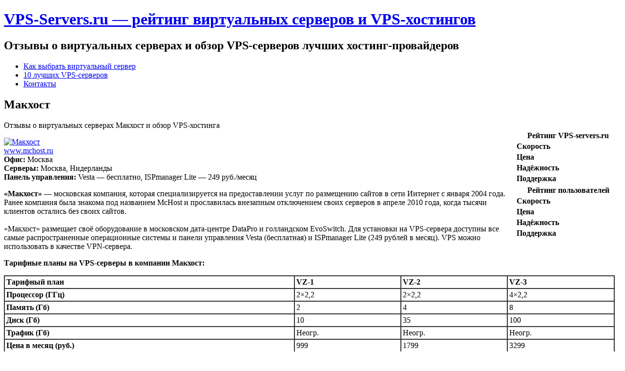

--- FILE ---
content_type: text/html; charset=UTF-8
request_url: http://www.vps-servers.ru/mchost
body_size: 10947
content:
<!DOCTYPE html PUBLIC "-//W3C//DTD XHTML 1.0 Strict//EN" "http://www.w3.org/TR/xhtml1/DTD/xhtml1-strict.dtd">
<html xmlns="http://www.w3.org/1999/xhtml" lang="ru-RU">
<head>
<meta http-equiv="Content-Type" content="text/html; charset=utf-8" />
<title>Отзывы о  Макхост, обзор виртуальных серверов и VPS-хостинга  Макхост</title>
<meta name="description" content="Обзор виртуальных серверов Макхост. Сравнение тарифов и характеристик Макхост, информация о дата-центрах. Отзывы о VPS-серверах Макхост от пользователей рейтинга VPS-Servers.ru. Советы как выбрать дешевый и недорогой VPS/VDS." />
<meta name="keywords" content="отзывы vps Макхост vds обзор виртуальный выделенный сервер тарифы хостинг аренда заказать linux server windows настройка установка создание тестовый период дешевый недорогой веб kvm xen openvz vesta" />		
<!-- <link href="http://www.vps-servers.ru/wp-content/themes/blogwave/style.css" rel="stylesheet" type="text/css" /> -->
<!-- <link href="http://www.vps-servers.ru/wp-content/themes/blogwave/blue.css" rel="stylesheet" type="text/css" /> -->
<!-- <link rel='stylesheet' id='myrp-stuff-css'  href='http://www.vps-servers.ru/wp-content/plugins/MyRP/myrp-hotlink-css.php' type='text/css' media='all' /> -->
<!-- <link rel='stylesheet' id='jquery-rating-css'  href='http://www.vps-servers.ru/wp-content/plugins/MyRP/includes/star-rating/jquery.rating.css' type='text/css' media='all' /> -->
<!-- <link rel='stylesheet' id='jtip-css'  href='http://www.vps-servers.ru/wp-content/plugins/MyRP/includes/css/global.css' type='text/css' media='all' /> -->
<!-- <link rel='stylesheet' id='wp-block-library-css'  href='http://www.vps-servers.ru/wp-includes/css/dist/block-library/style.min.css' type='text/css' media='all' /> -->
<!-- <link rel='stylesheet' id='toc-screen-css'  href='http://www.vps-servers.ru/wp-content/plugins/table-of-contents-plus/screen.min.css' type='text/css' media='all' /> -->
<link rel="stylesheet" type="text/css" href="//www.vps-servers.ru/wp-content/cache/wpfc-minified/maawk1kl/bx1q5.css" media="all"/>
<style id='toc-screen-inline-css' type='text/css'>
div#toc_container ul li {font-size: 14px;}
</style>
<script src='//www.vps-servers.ru/wp-content/cache/wpfc-minified/8imueb9u/buuhf.js' type="text/javascript"></script>
<!-- <script type='text/javascript' src='http://www.vps-servers.ru/wp-includes/js/jquery/jquery.js'></script> -->
<!-- <script type='text/javascript' src='http://www.vps-servers.ru/wp-includes/js/jquery/jquery-migrate.min.js'></script> -->
<!-- <script type='text/javascript' src='http://www.vps-servers.ru/wp-content/plugins/MyRP/myrp-hotlink-js.php'></script> -->
<!-- <script type='text/javascript' src='http://www.vps-servers.ru/wp-content/plugins/MyRP/includes/js/sorttable.js'></script> -->
<!-- <script type='text/javascript' src='http://www.vps-servers.ru/wp-content/plugins/MyRP/includes/star-rating/jquery.MetaData.js'></script> -->
<!-- <script type='text/javascript' src='http://www.vps-servers.ru/wp-content/plugins/MyRP/includes/star-rating/jquery.rating.pack.js'></script> -->
<!-- <script type='text/javascript' src='http://www.vps-servers.ru/wp-content/plugins/MyRP/includes/js/jtip.js'></script> -->
<link rel='https://api.w.org/' href='http://www.vps-servers.ru/wp-json/' />
<link rel='prev' title='Евробайт' href='http://www.vps-servers.ru/eurobyte' />
<link rel='next' title='VDSCom.ru' href='http://www.vps-servers.ru/vdscom' />
<link rel="canonical" href="http://www.vps-servers.ru/mchost" />
<script type="text/javascript" src="//maps.google.ru/maps/api/js?sensor=false"></script><script src='//www.vps-servers.ru/wp-content/cache/wpfc-minified/79bvci9a/buugs.js' type="text/javascript"></script>
<!-- <script type='text/javascript' src='http://www.vps-servers.ru/wp-includes/js/tw-sack.min.js'></script> -->
<style type="text/css">.recentcomments a{display:inline !important;padding:0 !important;margin:0 !important;}</style>
<meta name="verify-admitad" content="a92d9ac32f" />		
</head>
<body>
<div id="wrapper">
<div id="header">
<h1><a href="http://www.vps-servers.ru/">VPS-Servers.ru &#8212; рейтинг виртуальных серверов и VPS-хостингов</a></h1>
<h2>Отзывы о виртуальных серверах и обзор VPS-серверов лучших хостинг-провайдеров</h2>			
</div>
<ul id="nav">
<li><a href="/kak-vyibrat-virtualnyiy-server-vps">Как выбрать виртуальный сервер</a></li> <li><a href="/10-luchshih-vps-serverov">10 лучших VPS-серверов</a></li> <li><a href="/kontakty">Контакты</a></li>
</ul>
<div id="main">
<div id="content">
<div class="post">
<h2>Макхост</h2>
<div class="post-meta">Отзывы о виртуальных серверах Макхост и обзор VPS-хостинга</div>
<div style='float:left;' class='myrp_float_left myrp_float'></div>
<div style='float:right;' class='myrp_float_right myrp_float'>
<div class='myrp_boxes myrp_editor_ratings'>
<table class='myrp_table myrp_ratings_table'>
<tr>
<th colspan='2' class='myrp_title'>Рейтинг VPS-servers.ru</th>
</tr>
<tr class='myrp_-'>
<td class='myrp_title_cell'><strong class='myrp_rating_title'>Скорость</strong></td>
<td class='myrp_rating_container'>
<div class='myrp_rating_container' style='width: 120px !important; text-align:left !important;'>
<div class='myrp_disabled_star' style='float:right;margin:0!important;padding:0!important;border:0!important;width:36px !important;background-position:-12px 0px'></div>
<div title='3.5' class='myrp_disabled_star_on' style='margin:0!important;padding:0!important;border:0!important;width:84px !important;'></div>
</div>
</td>
</tr>
<tr class='myrp_-'>
<td class='myrp_title_cell'><strong class='myrp_rating_title'>Цена</strong></td>
<td class='myrp_rating_container'>
<div class='myrp_rating_container' style='width: 120px !important; text-align:left !important;'>
<div class='myrp_disabled_star' style='float:right;margin:0!important;padding:0!important;border:0!important;width:48px !important;'></div>
<div title='3' class='myrp_disabled_star_on' style='margin:0!important;padding:0!important;border:0!important;width:72px !important;'></div>
</div>
</td>
</tr>
<tr class='myrp_-'>
<td class='myrp_title_cell'><strong class='myrp_rating_title'>Надёжность</strong></td>
<td class='myrp_rating_container'>
<div class='myrp_rating_container' style='width: 120px !important; text-align:left !important;'>
<div class='myrp_disabled_star' style='float:right;margin:0!important;padding:0!important;border:0!important;width:72px !important;'></div>
<div title='2' class='myrp_disabled_star_on' style='margin:0!important;padding:0!important;border:0!important;width:48px !important;'></div>
</div>
</td>
</tr>
<tr class='myrp_-'>
<td class='myrp_title_cell'><strong class='myrp_rating_title'>Поддержка</strong></td>
<td class='myrp_rating_container'>
<div class='myrp_rating_container' style='width: 120px !important; text-align:left !important;'>
<div class='myrp_disabled_star' style='float:right;margin:0!important;padding:0!important;border:0!important;width:48px !important;'></div>
<div title='3' class='myrp_disabled_star_on' style='margin:0!important;padding:0!important;border:0!important;width:72px !important;'></div>
</div>
</td>
</tr>
</table>
</div>
<div class='myrp_boxes myrp_ratings'>
<table class='myrp_table myrp_ratings_table'>
<tr>
<th colspan='2' class='myrp_title'>Рейтинг пользователей</th>
</tr>
<tr class='myrp_-'>
<td class='myrp_title_cell'><strong class='myrp_rating_title'>Скорость</strong></td>
<td class='myrp_rating_container'>
<div class='myrp_rating_container' style='width: 120px !important; text-align:left !important;'>
<div class='myrp_disabled_star' style='float:right;margin:0!important;padding:0!important;border:0!important;width:12px !important;background-position:-12px 0px'></div>
<div title='4.5' class='myrp_disabled_star_on' style='margin:0!important;padding:0!important;border:0!important;width:108px !important;'></div>
</div>
</td>
</tr>
<tr class='myrp_-'>
<td class='myrp_title_cell'><strong class='myrp_rating_title'>Цена</strong></td>
<td class='myrp_rating_container'>
<div class='myrp_rating_container' style='width: 120px !important; text-align:left !important;'>
<div class='myrp_disabled_star' style='float:right;margin:0!important;padding:0!important;border:0!important;width:12px !important;background-position:-12px 0px'></div>
<div title='4.5' class='myrp_disabled_star_on' style='margin:0!important;padding:0!important;border:0!important;width:108px !important;'></div>
</div>
</td>
</tr>
<tr class='myrp_-'>
<td class='myrp_title_cell'><strong class='myrp_rating_title'>Надёжность</strong></td>
<td class='myrp_rating_container'>
<div class='myrp_rating_container' style='width: 120px !important; text-align:left !important;'>
<div class='myrp_disabled_star' style='float:right;margin:0!important;padding:0!important;border:0!important;width:24px !important;'></div>
<div title='4' class='myrp_disabled_star_on' style='margin:0!important;padding:0!important;border:0!important;width:96px !important;'></div>
</div>
</td>
</tr>
<tr class='myrp_-'>
<td class='myrp_title_cell'><strong class='myrp_rating_title'>Поддержка</strong></td>
<td class='myrp_rating_container'>
<div class='myrp_rating_container' style='width: 120px !important; text-align:left !important;'>
<div class='myrp_disabled_star' style='float:right;margin:0!important;padding:0!important;border:0!important;width:24px !important;'></div>
<div title='4' class='myrp_disabled_star_on' style='margin:0!important;padding:0!important;border:0!important;width:96px !important;'></div>
</div>
</td>
</tr>
</table>
</div>
</div>
<p><a target="_blank" href="http://www.vps-servers.ru/hosting/90"  target="_blank"><img alt="Макхост" src="/wp-content/uploads/2011/11/mchost-1.png" width="200"><br />
www.mchost.ru</a><br />
<strong>Офис:</strong> Москва<br />
<strong>Серверы:</strong> Москва, Нидерланды<br />
<strong>Панель управления:</strong> Vesta &#8212; бесплатно, ISPmanager Lite &#8212; 249 руб./месяц</p>
<p><strong>&#171;Макхост&#187;</strong> &#8212; московская компания, которая специализируется на предоставлении услуг по размещению сайтов в сети Интернет с января 2004 года. Ранее компания была знакома под названием McHost и прославилась внезапным отключением своих серверов в апреле 2010 года, когда тысячи клиентов остались без своих сайтов.<br />
<span id="more-135"></span><br />
&#171;Макхост&#187; размещает своё оборудование в московском дата-центре DataPro и голландском EvoSwitch. Для установки на VPS-сервера доступны все самые распространенные операционные системы и панели управления Vesta (бесплатная) и ISPmanager Lite (249 рублей в месяц). VPS можно использовать в качестве VPN-сервера.</p>
<p><strong>Тарифные планы на VPS-серверы в компании Макхост:</strong></p>
<table border="1" cellspacing="0" cellpadding="3" width="99%" bordercolor="#333333">
<tbody>
<tr>
<td><strong>Тарифный план</strong></td>
<td><strong>VZ-1</strong></td>
<td><strong>VZ-2</strong></td>
<td><strong>VZ-3</strong></td>
</tr>
<tr>
<td><strong>Процессор (ГГц)</strong></td>
<td>2&#215;2,2</td>
<td>2&#215;2,2</td>
<td>4&#215;2,2</td>
</tr>
<tr>
<td><strong>Память (Гб)</strong></td>
<td>2</td>
<td>4</td>
<td>8</td>
</tr>
<tr>
<td><strong>Диск (Гб)</strong></td>
<td>10</td>
<td>35</td>
<td>100</td>
</tr>
<tr>
<td><strong>Трафик (Гб)</strong></td>
<td>Неогр.</td>
<td>Неогр.</td>
<td>Неогр.</td>
</tr>
<tr>
<td><strong>Цена в месяц (руб.)</strong></td>
<td>999</td>
<td>1799</td>
<td>3299</td>
</tr>
</tbody>
</table>
<br/><p>Теги: <a href="http://www.vps-servers.ru/tag/ispmanager" rel="tag">ISPmanager</a>, <a href="http://www.vps-servers.ru/tag/linux-vps" rel="tag">Linux VPS</a>, <a href="http://www.vps-servers.ru/tag/openvz" rel="tag">OpenVZ</a>, <a href="http://www.vps-servers.ru/tag/vesta" rel="tag">Vesta</a>, <a href="http://www.vps-servers.ru/tag/servery-v-moskve" rel="tag">серверы в Москве</a>, <a href="http://www.vps-servers.ru/tag/servery-v-niderlandah" rel="tag">серверы в Нидерландах</a></p>
<p>
<script src="//yastatic.net/es5-shims/0.0.2/es5-shims.min.js"></script>
<script src="//yastatic.net/share2/share.js"></script>
<div class="ya-share2" data-services="vkontakte,odnoklassniki,twitter"></div>
</p>
<div class="post-footer">
<a href=" http://www.vps-servers.ru/mchost#comments " class="comment-count"> 5 комментариев </a>
<div class="clear"></div>
</div>			
</div>
<h3 id="comments">Отзывы о виртуальных VPS-серверах Макхост (VPS-хостинг):</h3>
<div class="navigation">
<div class="alignleft"><b></b></div>
<div class="alignright"><b></b></div>
<br/>
</div>
<ol class="commentlist">
<li class="comment even thread-even depth-1" id="comment-99487">
<div id="div-comment-99487" class="comment-body">
<div class="comment-author vcard">
<cite class="fn"><a target="_blank" href="http://www.vps-servers.ru/hosting/378"  rel='external nofollow ugc' class='url'>Юра</a></cite><span class="says">:</span>		</div>
<div class="comment-meta commentmetadata"><a href="http://www.vps-servers.ru/mchost#comment-99487">
20.08.2018 в 10:44				</a>
</div>
<div class='myrp_boxes myrp_ratings_comments'>
<table>
<tr>
<td class='myrp_title_cell myrp_-'><strong class='myrp_rating_title'>Скорость</strong></td>
<td class='myrp_rating_value myrp_rating_container'>
<div class='myrp_rating_container' style='width: 120px !important; text-align:left !important;'>
<div class='myrp_disabled_star' style='float:right;margin:0!important;padding:0!important;border:0!important;width:0px !important;'></div>
<div title='5' class='myrp_disabled_star_on' style='margin:0!important;padding:0!important;border:0!important;width:120px !important;'></div>
</div>
</td>
<td class='myrp_title_cell myrp_-'><strong class='myrp_rating_title'>Цена</strong></td>
<td class='myrp_rating_value myrp_rating_container'>
<div class='myrp_rating_container' style='width: 120px !important; text-align:left !important;'>
<div class='myrp_disabled_star' style='float:right;margin:0!important;padding:0!important;border:0!important;width:12px !important;background-position:-12px 0px'></div>
<div title='4.5' class='myrp_disabled_star_on' style='margin:0!important;padding:0!important;border:0!important;width:108px !important;'></div>
</div>
</td>
</tr>
<tr>
<td class='myrp_title_cell myrp_-'><strong class='myrp_rating_title'>Надёжность</strong></td>
<td class='myrp_rating_value myrp_rating_container'>
<div class='myrp_rating_container' style='width: 120px !important; text-align:left !important;'>
<div class='myrp_disabled_star' style='float:right;margin:0!important;padding:0!important;border:0!important;width:0px !important;'></div>
<div title='5' class='myrp_disabled_star_on' style='margin:0!important;padding:0!important;border:0!important;width:120px !important;'></div>
</div>
</td>
<td class='myrp_title_cell myrp_-'><strong class='myrp_rating_title'>Поддержка</strong></td>
<td class='myrp_rating_value myrp_rating_container'>
<div class='myrp_rating_container' style='width: 120px !important; text-align:left !important;'>
<div class='myrp_disabled_star' style='float:right;margin:0!important;padding:0!important;border:0!important;width:0px !important;'></div>
<div title='5' class='myrp_disabled_star_on' style='margin:0!important;padding:0!important;border:0!important;width:120px !important;'></div>
</div>
</td>
</tr>
<tr></tr>
</table></div>
<p>            Пользуюсь хостингом с 2012 года. Очень доволен. Специалисты хостинга всегда оперативно готовы оказать консультацию, если с сайтами что-то не так. Много раз помогали мне консультациями как исправить ту или иную ошибку, причём совершенно бесплатно! Много раз исправляли сами, тоже бесплатно. Очень компетентные специалисты, очень хороший хостинг.</p>
<div class='myrp_boxes myrp_comment_helpful' id='myrp_99487_helpful'>Полезен ли этот отзыв? <a href='javascript:myrp_cast_helpful(99487, true);'>Да</a> &nbsp; <a href='javascript:myrp_cast_helpful(99487, false);'>Нет</a></div>
<p></p>
<div class='myrp_boxes myrp_comment_helpful_outcome' id='myrp_99487_helpful_outcome'></div>
<div class="reply"><a rel='nofollow' class='comment-reply-link' href='#comment-99487' data-commentid="99487" data-postid="135" data-belowelement="div-comment-99487" data-respondelement="respond" aria-label='Комментарий к записи Юра'>Ответить</a></div>
</div>
</li>
<li class="comment odd alt thread-odd thread-alt depth-1" id="comment-99455">
<div id="div-comment-99455" class="comment-body">
<div class="comment-author vcard">
<cite class="fn"><a target="_blank" href="http://www.vps-servers.ru/hosting/379"  rel='external nofollow ugc' class='url'>Михаил</a></cite><span class="says">:</span>		</div>
<div class="comment-meta commentmetadata"><a href="http://www.vps-servers.ru/mchost#comment-99455">
10.08.2018 в 07:30				</a>
</div>
<div class='myrp_boxes myrp_ratings_comments'>
<table>
<tr>
<td class='myrp_title_cell myrp_-'><strong class='myrp_rating_title'>Скорость</strong></td>
<td class='myrp_rating_value myrp_rating_container'>
<div class='myrp_rating_container' style='width: 120px !important; text-align:left !important;'>
<div class='myrp_disabled_star' style='float:right;margin:0!important;padding:0!important;border:0!important;width:0px !important;'></div>
<div title='5' class='myrp_disabled_star_on' style='margin:0!important;padding:0!important;border:0!important;width:120px !important;'></div>
</div>
</td>
<td class='myrp_title_cell myrp_-'><strong class='myrp_rating_title'>Цена</strong></td>
<td class='myrp_rating_value myrp_rating_container'>
<div class='myrp_rating_container' style='width: 120px !important; text-align:left !important;'>
<div class='myrp_disabled_star' style='float:right;margin:0!important;padding:0!important;border:0!important;width:0px !important;'></div>
<div title='5' class='myrp_disabled_star_on' style='margin:0!important;padding:0!important;border:0!important;width:120px !important;'></div>
</div>
</td>
</tr>
<tr>
<td class='myrp_title_cell myrp_-'><strong class='myrp_rating_title'>Надёжность</strong></td>
<td class='myrp_rating_value myrp_rating_container'>
<div class='myrp_rating_container' style='width: 120px !important; text-align:left !important;'>
<div class='myrp_disabled_star' style='float:right;margin:0!important;padding:0!important;border:0!important;width:0px !important;'></div>
<div title='5' class='myrp_disabled_star_on' style='margin:0!important;padding:0!important;border:0!important;width:120px !important;'></div>
</div>
</td>
<td class='myrp_title_cell myrp_-'><strong class='myrp_rating_title'>Поддержка</strong></td>
<td class='myrp_rating_value myrp_rating_container'>
<div class='myrp_rating_container' style='width: 120px !important; text-align:left !important;'>
<div class='myrp_disabled_star' style='float:right;margin:0!important;padding:0!important;border:0!important;width:0px !important;'></div>
<div title='5' class='myrp_disabled_star_on' style='margin:0!important;padding:0!important;border:0!important;width:120px !important;'></div>
</div>
</td>
</tr>
<tr></tr>
</table></div>
<p>            Огромное спасибо Станиславу Гуку, очень долго мучились с проверкой скорости по гуглу,никак не могли выйти на нужный уровень,</p>
<p>Станислав все решил с помощью настроек впс!</p>
<div class='myrp_boxes myrp_comment_helpful' id='myrp_99455_helpful'>Полезен ли этот отзыв? <a href='javascript:myrp_cast_helpful(99455, true);'>Да</a> &nbsp; <a href='javascript:myrp_cast_helpful(99455, false);'>Нет</a></div>
<p></p>
<div class='myrp_boxes myrp_comment_helpful_outcome' id='myrp_99455_helpful_outcome'></div>
<div class="reply"><a rel='nofollow' class='comment-reply-link' href='#comment-99455' data-commentid="99455" data-postid="135" data-belowelement="div-comment-99455" data-respondelement="respond" aria-label='Комментарий к записи Михаил'>Ответить</a></div>
</div>
</li>
<li class="comment even thread-even depth-1" id="comment-99373">
<div id="div-comment-99373" class="comment-body">
<div class="comment-author vcard">
<cite class="fn"><a target="_blank" href="http://www.vps-servers.ru/hosting/380"  rel='external nofollow ugc' class='url'>Юлиана</a></cite><span class="says">:</span>		</div>
<div class="comment-meta commentmetadata"><a href="http://www.vps-servers.ru/mchost#comment-99373">
23.07.2018 в 05:27				</a>
</div>
<div class='myrp_boxes myrp_ratings_comments'>
<table>
<tr>
<td class='myrp_title_cell myrp_-'><strong class='myrp_rating_title'>Скорость</strong></td>
<td class='myrp_rating_value myrp_rating_container'>
<div class='myrp_rating_container' style='width: 120px !important; text-align:left !important;'>
<div class='myrp_disabled_star' style='float:right;margin:0!important;padding:0!important;border:0!important;width:0px !important;'></div>
<div title='5' class='myrp_disabled_star_on' style='margin:0!important;padding:0!important;border:0!important;width:120px !important;'></div>
</div>
</td>
<td class='myrp_title_cell myrp_-'><strong class='myrp_rating_title'>Цена</strong></td>
<td class='myrp_rating_value myrp_rating_container'>
<div class='myrp_rating_container' style='width: 120px !important; text-align:left !important;'>
<div class='myrp_disabled_star' style='float:right;margin:0!important;padding:0!important;border:0!important;width:0px !important;'></div>
<div title='5' class='myrp_disabled_star_on' style='margin:0!important;padding:0!important;border:0!important;width:120px !important;'></div>
</div>
</td>
</tr>
<tr>
<td class='myrp_title_cell myrp_-'><strong class='myrp_rating_title'>Надёжность</strong></td>
<td class='myrp_rating_value myrp_rating_container'>
<div class='myrp_rating_container' style='width: 120px !important; text-align:left !important;'>
<div class='myrp_disabled_star' style='float:right;margin:0!important;padding:0!important;border:0!important;width:0px !important;'></div>
<div title='5' class='myrp_disabled_star_on' style='margin:0!important;padding:0!important;border:0!important;width:120px !important;'></div>
</div>
</td>
<td class='myrp_title_cell myrp_-'><strong class='myrp_rating_title'>Поддержка</strong></td>
<td class='myrp_rating_value myrp_rating_container'>
<div class='myrp_rating_container' style='width: 120px !important; text-align:left !important;'>
<div class='myrp_disabled_star' style='float:right;margin:0!important;padding:0!important;border:0!important;width:0px !important;'></div>
<div title='5' class='myrp_disabled_star_on' style='margin:0!important;padding:0!important;border:0!important;width:120px !important;'></div>
</div>
</td>
</tr>
<tr></tr>
</table></div>
<p>            Отличная служба поддержки! В Воскресенье перенесла сайт за 1 час! Вообще респект! Не задавая лишних вопросов всё сами сделали ssl сертификат тоже перенесли, короче начало просто прекраное! Будем надеяться что дальше всё будет так же здорово!</p>
<div class='myrp_boxes myrp_comment_helpful' id='myrp_99373_helpful'>Полезен ли этот отзыв? <a href='javascript:myrp_cast_helpful(99373, true);'>Да</a> &nbsp; <a href='javascript:myrp_cast_helpful(99373, false);'>Нет</a></div>
<p></p>
<div class='myrp_boxes myrp_comment_helpful_outcome' id='myrp_99373_helpful_outcome'>Оценки: 2 да</div>
<div class="reply"><a rel='nofollow' class='comment-reply-link' href='#comment-99373' data-commentid="99373" data-postid="135" data-belowelement="div-comment-99373" data-respondelement="respond" aria-label='Комментарий к записи Юлиана'>Ответить</a></div>
</div>
</li>
<li class="comment odd alt thread-odd thread-alt depth-1" id="comment-99354">
<div id="div-comment-99354" class="comment-body">
<div class="comment-author vcard">
<cite class="fn"><a target="_blank" href="http://www.vps-servers.ru/hosting/381"  rel='external nofollow ugc' class='url'>Дмитрий</a></cite><span class="says">:</span>		</div>
<div class="comment-meta commentmetadata"><a href="http://www.vps-servers.ru/mchost#comment-99354">
19.07.2018 в 06:46				</a>
</div>
<div class='myrp_boxes myrp_ratings_comments'>
<table>
<tr>
<td class='myrp_title_cell myrp_-'><strong class='myrp_rating_title'>Скорость</strong></td>
<td class='myrp_rating_value myrp_rating_container'>
<div class='myrp_rating_container' style='width: 120px !important; text-align:left !important;'>
<div class='myrp_disabled_star' style='float:right;margin:0!important;padding:0!important;border:0!important;width:0px !important;'></div>
<div title='5' class='myrp_disabled_star_on' style='margin:0!important;padding:0!important;border:0!important;width:120px !important;'></div>
</div>
</td>
<td class='myrp_title_cell myrp_-'><strong class='myrp_rating_title'>Цена</strong></td>
<td class='myrp_rating_value myrp_rating_container'>
<div class='myrp_rating_container' style='width: 120px !important; text-align:left !important;'>
<div class='myrp_disabled_star' style='float:right;margin:0!important;padding:0!important;border:0!important;width:0px !important;'></div>
<div title='5' class='myrp_disabled_star_on' style='margin:0!important;padding:0!important;border:0!important;width:120px !important;'></div>
</div>
</td>
</tr>
<tr>
<td class='myrp_title_cell myrp_-'><strong class='myrp_rating_title'>Надёжность</strong></td>
<td class='myrp_rating_value myrp_rating_container'>
<div class='myrp_rating_container' style='width: 120px !important; text-align:left !important;'>
<div class='myrp_disabled_star' style='float:right;margin:0!important;padding:0!important;border:0!important;width:0px !important;'></div>
<div title='5' class='myrp_disabled_star_on' style='margin:0!important;padding:0!important;border:0!important;width:120px !important;'></div>
</div>
</td>
<td class='myrp_title_cell myrp_-'><strong class='myrp_rating_title'>Поддержка</strong></td>
<td class='myrp_rating_value myrp_rating_container'>
<div class='myrp_rating_container' style='width: 120px !important; text-align:left !important;'>
<div class='myrp_disabled_star' style='float:right;margin:0!important;padding:0!important;border:0!important;width:0px !important;'></div>
<div title='5' class='myrp_disabled_star_on' style='margin:0!important;padding:0!important;border:0!important;width:120px !important;'></div>
</div>
</td>
</tr>
<tr></tr>
</table></div>
<p>            Обратились в данную компанию после серьезных нарушений в работе прошлого хостинг-провайдера.<br />
На первом этапе помогают очень оперативно решить все возникающие проблемы при переносе сайта за что выражаем отдельную благодарность.<br />
Регистрация, оплата, а также впечатление от работы в личном кабинете &#8212; отличные, все более чем понятно, даже для не профессионалов, каких-либо проблем при использовании не замечено.</p>
<div class='myrp_boxes myrp_comment_helpful' id='myrp_99354_helpful'>Полезен ли этот отзыв? <a href='javascript:myrp_cast_helpful(99354, true);'>Да</a> &nbsp; <a href='javascript:myrp_cast_helpful(99354, false);'>Нет</a></div>
<p></p>
<div class='myrp_boxes myrp_comment_helpful_outcome' id='myrp_99354_helpful_outcome'>Оценки: 4 да</div>
<div class="reply"><a rel='nofollow' class='comment-reply-link' href='#comment-99354' data-commentid="99354" data-postid="135" data-belowelement="div-comment-99354" data-respondelement="respond" aria-label='Комментарий к записи Дмитрий'>Ответить</a></div>
</div>
</li>
<li class="comment even thread-even depth-1" id="comment-14">
<div id="div-comment-14" class="comment-body">
<div class="comment-author vcard">
<cite class="fn">Angry Boy</cite><span class="says">:</span>		</div>
<div class="comment-meta commentmetadata"><a href="http://www.vps-servers.ru/mchost#comment-14">
20.11.2011 в 15:56				</a>
</div>
<div class='myrp_boxes myrp_ratings_comments'>
<table>
<tr>
<td class='myrp_title_cell myrp_-'><strong class='myrp_rating_title'>Скорость</strong></td>
<td class='myrp_rating_value myrp_rating_container'>
<div class='myrp_rating_container' style='width: 120px !important; text-align:left !important;'>
<div class='myrp_disabled_star' style='float:right;margin:0!important;padding:0!important;border:0!important;width:60px !important;background-position:-12px 0px'></div>
<div title='2.5' class='myrp_disabled_star_on' style='margin:0!important;padding:0!important;border:0!important;width:60px !important;'></div>
</div>
</td>
<td class='myrp_title_cell myrp_-'><strong class='myrp_rating_title'>Цена</strong></td>
<td class='myrp_rating_value myrp_rating_container'>
<div class='myrp_rating_container' style='width: 120px !important; text-align:left !important;'>
<div class='myrp_disabled_star' style='float:right;margin:0!important;padding:0!important;border:0!important;width:72px !important;'></div>
<div title='2' class='myrp_disabled_star_on' style='margin:0!important;padding:0!important;border:0!important;width:48px !important;'></div>
</div>
</td>
</tr>
<tr>
<td class='myrp_title_cell myrp_-'><strong class='myrp_rating_title'>Надёжность</strong></td>
<td class='myrp_rating_value myrp_rating_container'>
<div class='myrp_rating_container' style='width: 120px !important; text-align:left !important;'>
<div class='myrp_disabled_star' style='float:right;margin:0!important;padding:0!important;border:0!important;width:96px !important;'></div>
<div title='1' class='myrp_disabled_star_on' style='margin:0!important;padding:0!important;border:0!important;width:24px !important;'></div>
</div>
</td>
<td class='myrp_title_cell myrp_-'><strong class='myrp_rating_title'>Поддержка</strong></td>
<td class='myrp_rating_value myrp_rating_container'>
<div class='myrp_rating_container' style='width: 120px !important; text-align:left !important;'>
<div class='myrp_disabled_star' style='float:right;margin:0!important;padding:0!important;border:0!important;width:96px !important;'></div>
<div title='1' class='myrp_disabled_star_on' style='margin:0!important;padding:0!important;border:0!important;width:24px !important;'></div>
</div>
</td>
</tr>
<tr></tr>
</table></div>
<p>            Никому не советую эту компанию ни смотря ни на какие акции или выгодные цены. После обмана тысяч клиентов в 2010 году McHost (aka Макхост) навсегда вошли в черный список компаний кидал.</p>
<div class='myrp_boxes myrp_comment_helpful' id='myrp_14_helpful'>Полезен ли этот отзыв? <a href='javascript:myrp_cast_helpful(14, true);'>Да</a> &nbsp; <a href='javascript:myrp_cast_helpful(14, false);'>Нет</a></div>
<p></p>
<div class='myrp_boxes myrp_comment_helpful_outcome' id='myrp_14_helpful_outcome'>Оценки: 3 да, 4 нет</div>
<div class="reply"><a rel='nofollow' class='comment-reply-link' href='#comment-14' data-commentid="14" data-postid="135" data-belowelement="div-comment-14" data-respondelement="respond" aria-label='Комментарий к записи Angry Boy'>Ответить</a></div>
</div>
</li>
</ol>
<div class="navigation">
<div class="alignleft"><b></b></div>
<div class="alignright"><b></b></div>
</div>
<div id="respond">
<br><br>
<h3>Ваш отзыв о виртуальных серверах Макхост (VPS-хостинг):</h3>
<div class="cancel-comment-reply">
<small><a rel="nofollow" id="cancel-comment-reply-link" href="/mchost#respond" style="display:none;">Нажмите, чтобы отменить ответ.</a></small>
</div>
<form action="http://www.vps-servers.ru/wp-comments-post.php" method="post" id="commentform">
<p><input type="text" name="author" id="author" value="" size="22" tabindex="1" aria-required='true' />
<label for="author"><small>Имя *</small></label></p>
<p><input type="text" name="email" id="email" value="" size="22" tabindex="2" aria-required='true' />
<label for="email"><small>E-mail (не будет опубликован) *</small></label></p>
<p><input type="text" name="url" id="url" value="" size="22" tabindex="3" />
<label for="url"><small>Сайт</small></label></p>
<p><textarea name="comment" id="comment" cols="58" rows="10" tabindex="4"></textarea></p>
<input type="checkbox" name="privacy" value="privacy-key" class="privacyBox" aria-req="true"> Нажимая "Отправить", я даю согласие на <a href="/policy">обработку персональных данных</a>.
<p><input name="submit" type="submit" id="submit" tabindex="5" value="Отправить" />
<input type='hidden' name='comment_post_ID' value='135' id='comment_post_ID' />
<input type='hidden' name='comment_parent' id='comment_parent' value='0' />
</p>
<p style="display: none;"><input type="hidden" id="akismet_comment_nonce" name="akismet_comment_nonce" value="66248a0b74" /></p><table class="myrp_ratings_input"><tr><td colspan="2" class="myrp_input_message"><em>Написали отзыв? Не забудьте поставить оценки!</em></td></tr><tr class="myrp_-"><td class="myrp_title_cell"><strong>Скорость</strong></td><td class="myrp_input_value"><input type="radio" class="star {split: 2}" name="1_input" value="0.5"/><input type="radio" class="star {split: 2}" name="1_input" value="1"/><input type="radio" class="star {split: 2}" name="1_input" value="1.5"/><input type="radio" class="star {split: 2}" name="1_input" value="2"/><input type="radio" class="star {split: 2}" name="1_input" value="2.5"/><input type="radio" class="star {split: 2}" name="1_input" value="3"/><input type="radio" class="star {split: 2}" name="1_input" value="3.5"/><input type="radio" class="star {split: 2}" name="1_input" value="4"/><input type="radio" class="star {split: 2}" name="1_input" value="4.5"/><input type="radio" class="star {split: 2}" name="1_input" value="5"/></td></tr><tr class="myrp_-"><td class="myrp_title_cell"><strong>Цена</strong></td><td class="myrp_input_value"><input type="radio" class="star {split: 2}" name="2_input" value="0.5"/><input type="radio" class="star {split: 2}" name="2_input" value="1"/><input type="radio" class="star {split: 2}" name="2_input" value="1.5"/><input type="radio" class="star {split: 2}" name="2_input" value="2"/><input type="radio" class="star {split: 2}" name="2_input" value="2.5"/><input type="radio" class="star {split: 2}" name="2_input" value="3"/><input type="radio" class="star {split: 2}" name="2_input" value="3.5"/><input type="radio" class="star {split: 2}" name="2_input" value="4"/><input type="radio" class="star {split: 2}" name="2_input" value="4.5"/><input type="radio" class="star {split: 2}" name="2_input" value="5"/></td></tr><tr class="myrp_-"><td class="myrp_title_cell"><strong>Надёжность</strong></td><td class="myrp_input_value"><input type="radio" class="star {split: 2}" name="3_input" value="0.5"/><input type="radio" class="star {split: 2}" name="3_input" value="1"/><input type="radio" class="star {split: 2}" name="3_input" value="1.5"/><input type="radio" class="star {split: 2}" name="3_input" value="2"/><input type="radio" class="star {split: 2}" name="3_input" value="2.5"/><input type="radio" class="star {split: 2}" name="3_input" value="3"/><input type="radio" class="star {split: 2}" name="3_input" value="3.5"/><input type="radio" class="star {split: 2}" name="3_input" value="4"/><input type="radio" class="star {split: 2}" name="3_input" value="4.5"/><input type="radio" class="star {split: 2}" name="3_input" value="5"/></td></tr><tr class="myrp_-"><td class="myrp_title_cell"><strong>Поддержка</strong></td><td class="myrp_input_value"><input type="radio" class="star {split: 2}" name="4_input" value="0.5"/><input type="radio" class="star {split: 2}" name="4_input" value="1"/><input type="radio" class="star {split: 2}" name="4_input" value="1.5"/><input type="radio" class="star {split: 2}" name="4_input" value="2"/><input type="radio" class="star {split: 2}" name="4_input" value="2.5"/><input type="radio" class="star {split: 2}" name="4_input" value="3"/><input type="radio" class="star {split: 2}" name="4_input" value="3.5"/><input type="radio" class="star {split: 2}" name="4_input" value="4"/><input type="radio" class="star {split: 2}" name="4_input" value="4.5"/><input type="radio" class="star {split: 2}" name="4_input" value="5"/></td></tr></table><p style="display: none !important;"><label>&#916;<textarea name="ak_hp_textarea" cols="45" rows="8" maxlength="100"></textarea></label><input type="hidden" id="ak_js_1" name="ak_js" value="50"/><script>document.getElementById( "ak_js_1" ).setAttribute( "value", ( new Date() ).getTime() );</script></p>
</form>
</div>
</div>
<div id="sidebar">
<form id="searchform" action="http://www.vps-servers.ru/" method="get">
<div>
<label for="s">Поиск</label>
<input type="text" name="s" id="s" value="" />
<input type="submit" id="searchsubmit" value="Поиск" />
</div>
</form>
<div id="myrp_wp_recent_ratings_widget-3" class="widget myrp_wp_recent_ratings_widget">
<h3>Лучшие VPS-серверы</h3>
<ul id="recentcomments">
<li><div style="float:right;width:150px !important;"><div class="myrp_rating_container" style="width: 120px !important; text-align:left !important;"><div class="myrp_disabled_star" style="float:right;margin:0!important;padding:0!important;border:0!important;width:0px !important;"></div><div title="5" class="myrp_disabled_star_on" style="margin:0!important;padding:0!important;border:0!important;width:120px !important;"></div></div></div><a href="/firstvds"><b>FirstVDS</b></a></li>
<li><div style="float:right;width:150px !important;"><div class="myrp_rating_container" style="width: 6px !important; text-align:left !important;"><div class="myrp_disabled_star" style="float:right;margin:0!important;padding:0!important;border:0!important;width:0px !important;"></div><div title="4.75" class="myrp_disabled_star_on" style="margin:0!important;padding:0!important;border:0!important;width:114px !important;"></div></div></div><a href="/timeweb"><b>TimeWeb</b></a></li>
<li><div style="float:right;width:150px !important;"><div class="myrp_rating_container" style="width: 6px !important; text-align:left !important;"><div class="myrp_disabled_star" style="float:right;margin:0!important;padding:0!important;border:0!important;width:0px !important;"></div><div title="4.75" class="myrp_disabled_star_on" style="margin:0!important;padding:0!important;border:0!important;width:114px !important;"></div></div></div><a href="/beget"><b>Beget</b></a></li>
<li><div style="float:right;width:150px !important;"><div class="myrp_rating_container" style="width: 6px !important; text-align:left !important;"><div class="myrp_disabled_star" style="float:right;margin:0!important;padding:0!important;border:0!important;width:0px !important;"></div><div title="4.75" class="myrp_disabled_star_on" style="margin:0!important;padding:0!important;border:0!important;width:114px !important;"></div></div></div><a href="/sprinthost"><b>Спринтбокс</b></a></li>
<li><div style="float:right;width:150px !important;"><div class="myrp_rating_container" style="width: 12px !important; text-align:left !important;"><div class="myrp_disabled_star" style="float:right;margin:0!important;padding:0!important;border:0!important;width:0px !important;"></div><div title="4.5" class="myrp_disabled_star_on" style="margin:0!important;padding:0!important;border:0!important;width:108px !important;"></div></div></div><a href="/ihc"><b>ИХЦ</b></a></li>
<li><div style="float:right;width:150px !important;"><div class="myrp_rating_container" style="width: 12px !important; text-align:left !important;"><div class="myrp_disabled_star" style="float:right;margin:0!important;padding:0!important;border:0!important;width:0px !important;"></div><div title="4.5" class="myrp_disabled_star_on" style="margin:0!important;padding:0!important;border:0!important;width:108px !important;"></div></div></div><a href="/ruvds"><b>RuVDS</b></a></li>
<li><div style="float:right;width:150px !important;"><div class="myrp_rating_container" style="width: 12px !important; text-align:left !important;"><div class="myrp_disabled_star" style="float:right;margin:0!important;padding:0!important;border:0!important;width:0px !important;"></div><div title="4.5" class="myrp_disabled_star_on" style="margin:0!important;padding:0!important;border:0!important;width:108px !important;"></div></div></div><a href="/hostland"><b>Hostland</b></a></li>
<li><div style="float:right;width:150px !important;"><div class="myrp_rating_container" style="width: 18px !important; text-align:left !important;"><div class="myrp_disabled_star" style="float:right;margin:0!important;padding:0!important;border:0!important;width:0px !important;"></div><div title="4.25" class="myrp_disabled_star_on" style="margin:0!important;padding:0!important;border:0!important;width:102px !important;"></div></div></div><a href="/firstbyte"><b>FirstByte</b></a></li>
<li><div style="float:right;width:150px !important;"><div class="myrp_rating_container" style="width: 18px !important; text-align:left !important;"><div class="myrp_disabled_star" style="float:right;margin:0!important;padding:0!important;border:0!important;width:0px !important;"></div><div title="4.25" class="myrp_disabled_star_on" style="margin:0!important;padding:0!important;border:0!important;width:102px !important;"></div></div></div><a href="/vdska"><b>VDSka</b></a></li>
<li><div style="float:right;width:150px !important;"><div class="myrp_rating_container" style="width: 18px !important; text-align:left !important;"><div class="myrp_disabled_star" style="float:right;margin:0!important;padding:0!important;border:0!important;width:0px !important;"></div><div title="4.25" class="myrp_disabled_star_on" style="margin:0!important;padding:0!important;border:0!important;width:102px !important;"></div></div></div><a href="/netangels"><b>NetAngels</b></a></li>
</ul>
</div>					
<div id="myrp_wp_recent_ratings_widget-3" class="widget myrp_wp_recent_ratings_widget">  <h3>Новые отзывы о VDS-серверах</h3>  <ul id="recentcomments"><li><div style='float:right;padding-left:2px;width:150px !important;'><div class='myrp_rating_container' style='width: 120px !important; text-align:left !important;'><div class='myrp_disabled_star' style='float:right;margin:0!important;padding:0!important;border:0!important;width:0px !important;'></div><div title='5' class='myrp_disabled_star_on' style='margin:0!important;padding:0!important;border:0!important;width:120px !important;'></div></div></div><b><a href="http://www.vps-servers.ru/ruvds/comment-page-5#comment-184766">RuVDS</a></b></li><li><div style='float:right;padding-left:2px;width:150px !important;'><div class='myrp_rating_container' style='width: 120px !important; text-align:left !important;'><div class='myrp_disabled_star' style='float:right;margin:0!important;padding:0!important;border:0!important;width:0px !important;'></div><div title='5' class='myrp_disabled_star_on' style='margin:0!important;padding:0!important;border:0!important;width:120px !important;'></div></div></div><b><a href="http://www.vps-servers.ru/pq-hosting/comment-page-3#comment-180724">PQ Hosting</a></b></li><li><div style='float:right;padding-left:2px;width:150px !important;'><div class='myrp_rating_container' style='width: 120px !important; text-align:left !important;'><div class='myrp_disabled_star' style='float:right;margin:0!important;padding:0!important;border:0!important;width:0px !important;'></div><div title='5' class='myrp_disabled_star_on' style='margin:0!important;padding:0!important;border:0!important;width:120px !important;'></div></div></div><b><a href="http://www.vps-servers.ru/pq-hosting/comment-page-3#comment-179131">PQ Hosting</a></b></li><li><div style='float:right;padding-left:2px;width:150px !important;'><div class='myrp_rating_container' style='width: 120px !important; text-align:left !important;'><div class='myrp_disabled_star' style='float:right;margin:0!important;padding:0!important;border:0!important;width:12px !important;background-position:-12px 0px'></div><div title='4.5' class='myrp_disabled_star_on' style='margin:0!important;padding:0!important;border:0!important;width:108px !important;'></div></div></div><b><a href="http://www.vps-servers.ru/majordomo/comment-page-1#comment-174929">Majordomo</a></b></li><li><div style='float:right;padding-left:2px;width:150px !important;'><div class='myrp_rating_container' style='width: 120px !important; text-align:left !important;'><div class='myrp_disabled_star' style='float:right;margin:0!important;padding:0!important;border:0!important;width:0px !important;'></div><div title='5' class='myrp_disabled_star_on' style='margin:0!important;padding:0!important;border:0!important;width:120px !important;'></div></div></div><b><a href="http://www.vps-servers.ru/vdsina/comment-page-1#comment-170023">VDSina.ru</a></b></li></ul>
</div><div id="pages-3" class="widget widget_pages"><h3>Статьи о VPS-серверах</h3>		<ul>
<li class="page_item page-item-103"><a href="http://www.vps-servers.ru/10-luchshih-vps-serverov">10 лучших виртуальных VPS/VDS серверов</a></li>
<li class="page_item page-item-1135"><a href="http://www.vps-servers.ru/openvz-kvm-vmware-hyper-v-i-drugie-sravnenie-tehnologij-virtualizatsii">OpenVZ, KVM, Xen, VMware, Hyper-V и другие &#8212; сравнение технологий виртуализации</a></li>
<li class="page_item page-item-1739"><a href="http://www.vps-servers.ru/vps-ili-vydelennyj-server-v-chjom-otlichie-i-chto-vybrat-dlja-vashego-proekta">VPS или выделенный сервер: в чём отличие и что выбрать для вашего проекта?</a></li>
<li class="page_item page-item-472"><a href="http://www.vps-servers.ru/vps-server-forex">VPS-сервер для Форекс</a></li>
<li class="page_item page-item-1754"><a href="http://www.vps-servers.ru/virtualnye-servery-na-linux-i-windows-chem-otlichajutsja-i-chto-vybrat">Виртуальные серверы на Linux и Windows &#8212; чем отличаются и что выбрать</a></li>
<li class="page_item page-item-1745"><a href="http://www.vps-servers.ru/kak-vybrat-vps-vds-podrobnoe-rukovodstvo-dlja-novichkov-i-professionalov">Как выбрать VPS/VDS: подробное руководство для новичков и профессионалов</a></li>
<li class="page_item page-item-58"><a href="http://www.vps-servers.ru/kak-vyibrat-virtualnyiy-server-vps">Как выбрать виртуальный сервер VPS</a></li>
<li class="page_item page-item-1751"><a href="http://www.vps-servers.ru/kak-vybrat-vydelennyj-server-i-ne-pereplatit">Как выбрать выделенный сервер и не переплатить</a></li>
<li class="page_item page-item-1723"><a href="http://www.vps-servers.ru/kak-osvobodit-mesto-na-virtualnom-servere">Как освободить место на виртуальном сервере</a></li>
<li class="page_item page-item-1694"><a href="http://www.vps-servers.ru/kak-sozdat-svoj-server-minecraft-na-vps">Как создать свой сервер Minecraft на VPS</a></li>
<li class="page_item page-item-1749"><a href="http://www.vps-servers.ru/kak-ustanovit-na-virtualnyj-server-vps-besplatnuju-panel-upravlenija-brainycp">Как установить на виртуальный сервер VPS бесплатную панель управления BrainyCP</a></li>
<li class="page_item page-item-1676"><a href="http://www.vps-servers.ru/obzor-besplatnoj-paneli-upravlenija-hestia">Обзор бесплатной панели управления Hestia</a></li>
<li class="page_item page-item-1031"><a href="http://www.vps-servers.ru/obzor-besplatnoy-paneli-upravleniya-vesta">Обзор бесплатной панели управления Vesta</a></li>
<li class="page_item page-item-1237"><a href="http://www.vps-servers.ru/ustanovka-i-nastrojka-paneli-upravleniya-vesta">Установка и настройка панели управления Vesta</a></li>
<li class="page_item page-item-56"><a href="http://www.vps-servers.ru/chem-hosting-otlichaetsya-ot-virtualnogo-servera-vps">Чем хостинг отличается от виртуального сервера VPS</a></li>
<li class="page_item page-item-2"><a href="http://www.vps-servers.ru/chto-takoe-virtual-server-ili-vps-hosting">Что такое виртуальный сервер или VPS-хостинг?</a></li>
</ul>
</div>
<h3>Категории VDS-провайдеров</h3>
<ul>
<li id="recentcomments"><a href="/tag/deshevye-vps" title="Компании с самыми дешёвыми тарифами на VPS">дешёвые VPS</a></li>
<li id="recentcomments"><a href="/tag/konstruktor-tarifov" title="Провайдеры с конструктором тарифов">конструктор тарифов</a></li>
<li id="recentcomments"><a href="/tag/besplatnoe-administrirovanie" title="VPS-серверы с бесплатным администрированием">бесплатное администрирование</a></li>
<li id="recentcomments"><a href="/tag/besplatnyi-testovyi-period" title="VPS-хостинги с бесплатным тестовым периодом">бесплатный тестовый период</a></li>
</ul>
<h3>Размещение серверов</h3>
<ul>
<li id="recentcomments"><a href="/tag/servery-v-moskve">Москва</a></li>
<li id="recentcomments"><a href="/tag/servery-v-sankt-peterburge">Санкт-Петербург</a></li>
<li id="recentcomments"><a href="/tag/servery-v-ukraine">Украина</a></li>
<li id="recentcomments"><a href="/tag/servery-v-kazahstane">Казахстан</a></li>
<li id="recentcomments"><a href="/tag/servery-v-germanii">Германия</a></li>
<li id="recentcomments"><a href="/tag/servery-v-niderlandah">Нидерланды</a></li>
<li id="recentcomments"><a href="/tag/servery-vo-frantsii">Франция</a></li>
<li id="recentcomments"><a href="/tag/servery-v-anglii">Англия</a></li>	
<li id="recentcomments"><a href="/tag/servery-v-shvejtsarii">Швейцария</a></li>
<li id="recentcomments"><a href="/tag/servery-v-chehii">Чехия</a></li>
<li id="recentcomments"><a href="/tag/servery-v-polshe">Польша</a></li>
<li id="recentcomments"><a href="/tag/servery-v-latvii">Латвия</a></li>
<li id="recentcomments"><a href="/tag/servery-v-estonii">Эстония</a></li>
<li id="recentcomments"><a href="/tag/servery-v-turcii">Турция</a></li>
<li id="recentcomments"><a href="/tag/servery-v-bolgarii">Болгария</a></li>
<li id="recentcomments"><a href="/tag/servery-v-rumynii">Румыния</a></li>
<li id="recentcomments"><a href="/tag/servery-v-ssha">США</a></li>
<li id="recentcomments"><a href="/tag/servery-v-singapure">Сингапур</a></li>
</ul>
<h3>Серверы по ядру (операционной системе)</h3>
<ul>
<li id="recentcomments"><a href="/tag/linux-vps">Linux</a></li>
<li id="recentcomments"><a href="/tag/windows-vps">Windows</a></li>
</ul>
<h3>VPS по технологии виртуализации</h3>
<ul>
<li id="recentcomments"><a href="/tag/openvz">OpenVZ</a></li>
<li id="recentcomments"><a href="/tag/kvm">KVM</a></li>
<li id="recentcomments"><a href="/tag/xen">Xen</a></li>
<li id="recentcomments"><a href="/tag/vmware">VMware</a></li>
<li id="recentcomments"><a href="/tag/hyper-v">Hyper-V</a></li>	
<li id="recentcomments"><a href="/tag/virtuozzo">Virtuozzo</a></li>	
</ul>
<h3>VPS по панели управления</h3>
<ul>
<li id="recentcomments"><a href="/tag/hestia">Hestia</a></li>	
<li id="recentcomments"><a href="/tag/vesta">Vesta</a></li>	
<li id="recentcomments"><a href="/tag/ispmanager">ISPmanager</a></li>
<li id="recentcomments"><a href="/tag/cpanel">cPanel</a></li>
<li id="recentcomments"><a href="/tag/plesk">Plesk</a></li>
<li id="recentcomments"><a href="/tag/directadmin">DirectAdmin</a></li>
<li id="recentcomments"><a href="/tag/webmin">Webmin</a></li>
<li id="recentcomments"><a href="/tag/webuzo">Webuzo</a></li>
</ul>
<h3>Алфавитный список VPS-хостеров</h3>
<ul>
<li id="recentcomments"><a href="http://www.vps-servers.ru/1cloud" rel="bookmark" title="Отзывы о 1cloud">1cloud</a></li>						
<li id="recentcomments"><a href="http://www.vps-servers.ru/1gb" rel="bookmark" title="Отзывы о 1Gb.ru">1Gb.ru</a></li>						
<li id="recentcomments"><a href="http://www.vps-servers.ru/1vps" rel="bookmark" title="Отзывы о 1VPS">1VPS</a></li>						
<li id="recentcomments"><a href="http://www.vps-servers.ru/adminvps" rel="bookmark" title="Отзывы о AdminVPS">AdminVPS</a></li>						
<li id="recentcomments"><a href="http://www.vps-servers.ru/aeza" rel="bookmark" title="Отзывы о Aeza">Aeza</a></li>						
<li id="recentcomments"><a href="http://www.vps-servers.ru/artnet" rel="bookmark" title="Отзывы о Artnet">Artnet</a></li>						
<li id="recentcomments"><a href="http://www.vps-servers.ru/beget" rel="bookmark" title="Отзывы о Beget">Beget</a></li>						
<li id="recentcomments"><a href="http://www.vps-servers.ru/bitweb" rel="bookmark" title="Отзывы о BitWeb">BitWeb</a></li>						
<li id="recentcomments"><a href="http://www.vps-servers.ru/bluevps" rel="bookmark" title="Отзывы о BlueVPS">BlueVPS</a></li>						
<li id="recentcomments"><a href="http://www.vps-servers.ru/clo" rel="bookmark" title="Отзывы о CLO">CLO</a></li>						
<li id="recentcomments"><a href="http://www.vps-servers.ru/clodo" rel="bookmark" title="Отзывы о Clodo">Clodo</a></li>						
<li id="recentcomments"><a href="http://www.vps-servers.ru/cloud4box" rel="bookmark" title="Отзывы о Cloud4box">Cloud4box</a></li>						
<li id="recentcomments"><a href="http://www.vps-servers.ru/colobridge" rel="bookmark" title="Отзывы о ColoBridge">ColoBridge</a></li>						
<li id="recentcomments"><a href="http://www.vps-servers.ru/contell" rel="bookmark" title="Отзывы о Contell">Contell</a></li>						
<li id="recentcomments"><a href="http://www.vps-servers.ru/coolvds" rel="bookmark" title="Отзывы о CoolVDS">CoolVDS</a></li>						
<li id="recentcomments"><a href="http://www.vps-servers.ru/cpanel-hosting" rel="bookmark" title="Отзывы о cPanel Hosting">cPanel Hosting</a></li>						
<li id="recentcomments"><a href="http://www.vps-servers.ru/e-planet" rel="bookmark" title="Отзывы о E-Planet">E-Planet</a></li>						
<li id="recentcomments"><a href="http://www.vps-servers.ru/easyvds" rel="bookmark" title="Отзывы о EasyVDS">EasyVDS</a></li>						
<li id="recentcomments"><a href="http://www.vps-servers.ru/encility" rel="bookmark" title="Отзывы о Encility">Encility</a></li>						
<li id="recentcomments"><a href="http://www.vps-servers.ru/eserver" rel="bookmark" title="Отзывы о eServer.ru">eServer.ru</a></li>						
<li id="recentcomments"><a href="http://www.vps-servers.ru/fastvps" rel="bookmark" title="Отзывы о FastVPS">FastVPS</a></li>						
<li id="recentcomments"><a href="http://www.vps-servers.ru/firstbyte" rel="bookmark" title="Отзывы о FirstByte">FirstByte</a></li>						
<li id="recentcomments"><a href="http://www.vps-servers.ru/firstvds" rel="bookmark" title="Отзывы о FirstVDS">FirstVDS</a></li>						
<li id="recentcomments"><a href="http://www.vps-servers.ru/fornex" rel="bookmark" title="Отзывы о Fornex">Fornex</a></li>						
<li id="recentcomments"><a href="http://www.vps-servers.ru/fozzy" rel="bookmark" title="Отзывы о Fozzy">Fozzy</a></li>						
<li id="recentcomments"><a href="http://www.vps-servers.ru/galaxydata" rel="bookmark" title="Отзывы о GalaxyData">GalaxyData</a></li>						
<li id="recentcomments"><a href="http://www.vps-servers.ru/hoster" rel="bookmark" title="Отзывы о Hoster.ru">Hoster.ru</a></li>						
<li id="recentcomments"><a href="http://www.vps-servers.ru/hostinger" rel="bookmark" title="Отзывы о Hostinger">Hostinger</a></li>						
<li id="recentcomments"><a href="http://www.vps-servers.ru/hostink" rel="bookmark" title="Отзывы о Hostink">Hostink</a></li>						
<li id="recentcomments"><a href="http://www.vps-servers.ru/hostiq" rel="bookmark" title="Отзывы о Hostiq">Hostiq</a></li>						
<li id="recentcomments"><a href="http://www.vps-servers.ru/hostland" rel="bookmark" title="Отзывы о Hostland">Hostland</a></li>						
<li id="recentcomments"><a href="http://www.vps-servers.ru/hostline" rel="bookmark" title="Отзывы о HostLine">HostLine</a></li>						
<li id="recentcomments"><a href="http://www.vps-servers.ru/hostsailor" rel="bookmark" title="Отзывы о HostSailor">HostSailor</a></li>						
<li id="recentcomments"><a href="http://www.vps-servers.ru/hqhost" rel="bookmark" title="Отзывы о HQHost">HQHost</a></li>						
<li id="recentcomments"><a href="http://www.vps-servers.ru/hubhost" rel="bookmark" title="Отзывы о Hubhost">Hubhost</a></li>						
<li id="recentcomments"><a href="http://www.vps-servers.ru/infobox" rel="bookmark" title="Отзывы о Infobox">Infobox</a></li>						
<li id="recentcomments"><a href="http://www.vps-servers.ru/inoventica-services" rel="bookmark" title="Отзывы о Inoventica Services">Inoventica Services</a></li>						
<li id="recentcomments"><a href="http://www.vps-servers.ru/ipipe" rel="bookmark" title="Отзывы о iPipe.ru">iPipe.ru</a></li>						
<li id="recentcomments"><a href="http://www.vps-servers.ru/ispserver" rel="bookmark" title="Отзывы о ISPserver">ISPserver</a></li>						
<li id="recentcomments"><a href="http://www.vps-servers.ru/keyweb" rel="bookmark" title="Отзывы о KeyWeb">KeyWeb</a></li>						
<li id="recentcomments"><a href="http://www.vps-servers.ru/king-servers" rel="bookmark" title="Отзывы о King Servers">King Servers</a></li>						
<li id="recentcomments"><a href="http://www.vps-servers.ru/locum" rel="bookmark" title="Отзывы о Locum">Locum</a></li>						
<li id="recentcomments"><a href="http://www.vps-servers.ru/majordomo" rel="bookmark" title="Отзывы о Majordomo">Majordomo</a></li>						
<li id="recentcomments"><a href="http://www.vps-servers.ru/makecloud" rel="bookmark" title="Отзывы о MakeCloud">MakeCloud</a></li>						
<li id="recentcomments"><a href="http://www.vps-servers.ru/masterhost" rel="bookmark" title="Отзывы о Masterhost">Masterhost</a></li>						
<li id="recentcomments"><a href="http://www.vps-servers.ru/mclouds" rel="bookmark" title="Отзывы о mClouds.ru">mClouds.ru</a></li>						
<li id="recentcomments"><a href="http://www.vps-servers.ru/mcn-telecom" rel="bookmark" title="Отзывы о MCN Telecom">MCN Telecom</a></li>						
<li id="recentcomments"><a href="http://www.vps-servers.ru/multihost" rel="bookmark" title="Отзывы о Multihost">Multihost</a></li>						
<li id="recentcomments"><a href="http://www.vps-servers.ru/neoserver" rel="bookmark" title="Отзывы о NeoServer">NeoServer</a></li>						
<li id="recentcomments"><a href="http://www.vps-servers.ru/netangels" rel="bookmark" title="Отзывы о NetAngels">NetAngels</a></li>						
<li id="recentcomments"><a href="http://www.vps-servers.ru/netray" rel="bookmark" title="Отзывы о NetRay">NetRay</a></li>						
<li id="recentcomments"><a href="http://www.vps-servers.ru/nt-vps" rel="bookmark" title="Отзывы о NT-VPS">NT-VPS</a></li>						
<li id="recentcomments"><a href="http://www.vps-servers.ru/omro" rel="bookmark" title="Отзывы о Omro">Omro</a></li>						
<li id="recentcomments"><a href="http://www.vps-servers.ru/park-web" rel="bookmark" title="Отзывы о Park-Web">Park-Web</a></li>						
<li id="recentcomments"><a href="http://www.vps-servers.ru/planetahost" rel="bookmark" title="Отзывы о PlanetaHost.ru">PlanetaHost.ru</a></li>						
<li id="recentcomments"><a href="http://www.vps-servers.ru/pq-hosting" rel="bookmark" title="Отзывы о PQ Hosting">PQ Hosting</a></li>						
<li id="recentcomments"><a href="http://www.vps-servers.ru/profitserver" rel="bookmark" title="Отзывы о ProfitServer">ProfitServer</a></li>						
<li id="recentcomments"><a href="http://www.vps-servers.ru/radiushost" rel="bookmark" title="Отзывы о RadiusHost">RadiusHost</a></li>						
<li id="recentcomments"><a href="http://www.vps-servers.ru/reddock" rel="bookmark" title="Отзывы о Reddock">Reddock</a></li>						
<li id="recentcomments"><a href="http://www.vps-servers.ru/reg-ru" rel="bookmark" title="Отзывы о Reg.ru">Reg.ru</a></li>						
<li id="recentcomments"><a href="http://www.vps-servers.ru/relevate" rel="bookmark" title="Отзывы о Relevate">Relevate</a></li>						
<li id="recentcomments"><a href="http://www.vps-servers.ru/rigweb" rel="bookmark" title="Отзывы о RigWeb">RigWeb</a></li>						
<li id="recentcomments"><a href="http://www.vps-servers.ru/robovps" rel="bookmark" title="Отзывы о RoboVPS">RoboVPS</a></li>						
<li id="recentcomments"><a href="http://www.vps-servers.ru/ru-center" rel="bookmark" title="Отзывы о Ru-Center">Ru-Center</a></li>						
<li id="recentcomments"><a href="http://www.vps-servers.ru/slavhost" rel="bookmark" title="Отзывы о RuskyHost">RuskyHost</a></li>						
<li id="recentcomments"><a href="http://www.vps-servers.ru/rusonyx" rel="bookmark" title="Отзывы о Rusonyx">Rusonyx</a></li>						
<li id="recentcomments"><a href="http://www.vps-servers.ru/ruvds" rel="bookmark" title="Отзывы о RuVDS">RuVDS</a></li>						
<li id="recentcomments"><a href="http://www.vps-servers.ru/serverdale" rel="bookmark" title="Отзывы о ServerDale">ServerDale</a></li>						
<li id="recentcomments"><a href="http://www.vps-servers.ru/servers-ru" rel="bookmark" title="Отзывы о Servers.ru">Servers.ru</a></li>						
<li id="recentcomments"><a href="http://www.vps-servers.ru/serverspace" rel="bookmark" title="Отзывы о ServerSpace">ServerSpace</a></li>						
<li id="recentcomments"><a href="http://www.vps-servers.ru/setvps" rel="bookmark" title="Отзывы о SetVPS">SetVPS</a></li>						
<li id="recentcomments"><a href="http://www.vps-servers.ru/shneider-host" rel="bookmark" title="Отзывы о Shneider Host">Shneider Host</a></li>						
<li id="recentcomments"><a href="http://www.vps-servers.ru/smartape" rel="bookmark" title="Отзывы о SmartApe">SmartApe</a></li>						
<li id="recentcomments"><a href="http://www.vps-servers.ru/spacecore" rel="bookmark" title="Отзывы о SpaceCore">SpaceCore</a></li>						
<li id="recentcomments"><a href="http://www.vps-servers.ru/spaceweb" rel="bookmark" title="Отзывы о SpaceWeb">SpaceWeb</a></li>						
<li id="recentcomments"><a href="http://www.vps-servers.ru/spruthost" rel="bookmark" title="Отзывы о SprutHost">SprutHost</a></li>						
<li id="recentcomments"><a href="http://www.vps-servers.ru/systemhost" rel="bookmark" title="Отзывы о SystemHost">SystemHost</a></li>						
<li id="recentcomments"><a href="http://www.vps-servers.ru/timeweb" rel="bookmark" title="Отзывы о TimeWeb">TimeWeb</a></li>						
<li id="recentcomments"><a href="http://www.vps-servers.ru/truevds" rel="bookmark" title="Отзывы о TrueVDS">TrueVDS</a></li>						
<li id="recentcomments"><a href="http://www.vps-servers.ru/ugb-hosting" rel="bookmark" title="Отзывы о UGB Hosting">UGB Hosting</a></li>						
<li id="recentcomments"><a href="http://www.vps-servers.ru/ultravds" rel="bookmark" title="Отзывы о UltraVDS">UltraVDS</a></li>						
<li id="recentcomments"><a href="http://www.vps-servers.ru/unihost" rel="bookmark" title="Отзывы о Unihost">Unihost</a></li>						
<li id="recentcomments"><a href="http://www.vps-servers.ru/vds64" rel="bookmark" title="Отзывы о VDS64">VDS64</a></li>						
<li id="recentcomments"><a href="http://www.vps-servers.ru/vdscom" rel="bookmark" title="Отзывы о VDSCom.ru">VDSCom.ru</a></li>						
<li id="recentcomments"><a href="http://www.vps-servers.ru/vdsina" rel="bookmark" title="Отзывы о VDSina.ru">VDSina.ru</a></li>						
<li id="recentcomments"><a href="http://www.vps-servers.ru/vdska" rel="bookmark" title="Отзывы о VDSka">VDSka</a></li>						
<li id="recentcomments"><a href="http://www.vps-servers.ru/vdsplanet" rel="bookmark" title="Отзывы о VDSPlanet.ru">VDSPlanet.ru</a></li>						
<li id="recentcomments"><a href="http://www.vps-servers.ru/veesp" rel="bookmark" title="Отзывы о Veesp">Veesp</a></li>						
<li id="recentcomments"><a href="http://www.vps-servers.ru/vikhost" rel="bookmark" title="Отзывы о Vikhost">Vikhost</a></li>						
<li id="recentcomments"><a href="http://www.vps-servers.ru/vmlab" rel="bookmark" title="Отзывы о VMLab">VMLab</a></li>						
<li id="recentcomments"><a href="http://www.vps-servers.ru/vmland" rel="bookmark" title="Отзывы о VMLand">VMLand</a></li>						
<li id="recentcomments"><a href="http://www.vps-servers.ru/vps-hoster" rel="bookmark" title="Отзывы о VPS Hoster">VPS Hoster</a></li>						
<li id="recentcomments"><a href="http://www.vps-servers.ru/vpsdedic" rel="bookmark" title="Отзывы о VPSdedic">VPSdedic</a></li>						
<li id="recentcomments"><a href="http://www.vps-servers.ru/vpsville" rel="bookmark" title="Отзывы о VPSVille.ru">VPSVille.ru</a></li>						
<li id="recentcomments"><a href="http://www.vps-servers.ru/vscale" rel="bookmark" title="Отзывы о Vscale">Vscale</a></li>						
<li id="recentcomments"><a href="http://www.vps-servers.ru/webhost1" rel="bookmark" title="Отзывы о WebHost1">WebHost1</a></li>						
<li id="recentcomments"><a href="http://www.vps-servers.ru/xelent" rel="bookmark" title="Отзывы о Xelent">Xelent</a></li>						
<li id="recentcomments"><a href="http://www.vps-servers.ru/zomro" rel="bookmark" title="Отзывы о Zomro">Zomro</a></li>						
<li id="recentcomments"><a href="http://www.vps-servers.ru/ihor" rel="bookmark" title="Отзывы о Айхор">Айхор</a></li>						
<li id="recentcomments"><a href="http://www.vps-servers.ru/jino" rel="bookmark" title="Отзывы о Джино">Джино</a></li>						
<li id="recentcomments"><a href="http://www.vps-servers.ru/domishko" rel="bookmark" title="Отзывы о Домишко">Домишко</a></li>						
<li id="recentcomments"><a href="http://www.vps-servers.ru/eurobyte" rel="bookmark" title="Отзывы о Евробайт">Евробайт</a></li>						
<li id="recentcomments"><a href="http://www.vps-servers.ru/zenon" rel="bookmark" title="Отзывы о Зенон">Зенон</a></li>						
<li id="recentcomments"><a href="http://www.vps-servers.ru/ihc" rel="bookmark" title="Отзывы о Интернет Хостинг Центр">Интернет Хостинг Центр</a></li>						
<li id="recentcomments"><a href="http://www.vps-servers.ru/macloud" rel="bookmark" title="Отзывы о Маклауд">Маклауд</a></li>						
<li id="recentcomments"><a href="http://www.vps-servers.ru/mchost" rel="bookmark" title="Отзывы о Макхост">Макхост</a></li>						
<li id="recentcomments"><a href="http://www.vps-servers.ru/miran" rel="bookmark" title="Отзывы о Миран">Миран</a></li>						
<li id="recentcomments"><a href="http://www.vps-servers.ru/skt" rel="bookmark" title="Отзывы о Сколково Телеком">Сколково Телеком</a></li>						
<li id="recentcomments"><a href="http://www.vps-servers.ru/sprinthost" rel="bookmark" title="Отзывы о Спринтбокс">Спринтбокс</a></li>						
<li id="recentcomments"><a href="http://www.vps-servers.ru/hc" rel="bookmark" title="Отзывы о Хостинг-Центр">Хостинг-Центр</a></li>						
<li id="recentcomments"><a href="http://www.vps-servers.ru/ht-systems" rel="bookmark" title="Отзывы о Хостинговые Телесистемы">Хостинговые Телесистемы</a></li>						
</ul>
</div>
<div class="clear"></div>
</div><div id="main-bottom"></div>
<div id="footer">
<p>2011-2025 &copy; VPS-Servers.ru - рейтинг виртуальных серверов, обзоры VPS-серверов, отзывы о VDS-хостинге.</p>
<p><a href="/policy/">Политика обработки персональных данных</a></p>
<!--noindex-->
<!--/noindex-->
</div>
</div>
<script type='text/javascript' src='http://www.vps-servers.ru/wp-includes/js/comment-reply.min.js'></script>
<script type='text/javascript'>
/* <![CDATA[ */
var tocplus = {"visibility_show":"\u043f\u043e\u043a\u0430\u0437\u0430\u0442\u044c","visibility_hide":"\u0441\u043f\u0440\u044f\u0442\u0430\u0442\u044c","width":"Auto"};
/* ]]> */
</script>
<script type='text/javascript' src='http://www.vps-servers.ru/wp-content/plugins/table-of-contents-plus/front.min.js'></script>
<script defer type='text/javascript' src='http://www.vps-servers.ru/wp-content/plugins/akismet/_inc/akismet-frontend.js'></script>
</body>
</html><!-- WP Fastest Cache file was created in 3.5366168022156 seconds, on 17-11-25 21:25:42 -->